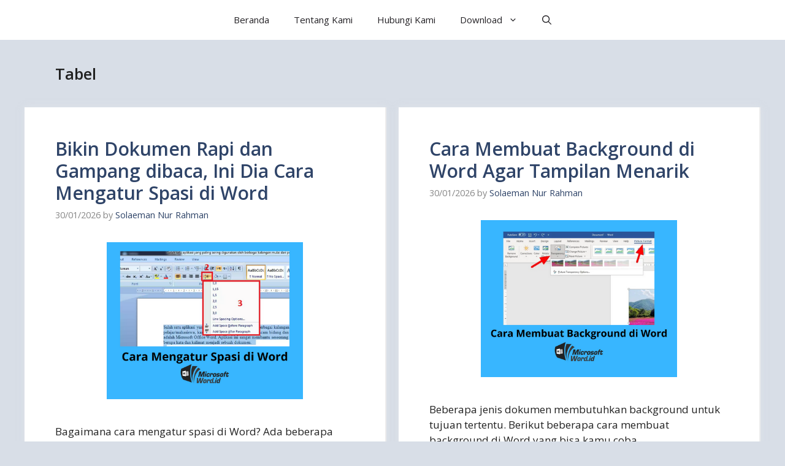

--- FILE ---
content_type: text/html; charset=utf-8
request_url: https://www.google.com/recaptcha/api2/aframe
body_size: 265
content:
<!DOCTYPE HTML><html><head><meta http-equiv="content-type" content="text/html; charset=UTF-8"></head><body><script nonce="D_oD8ebZsaizZD5QUnOv_Q">/** Anti-fraud and anti-abuse applications only. See google.com/recaptcha */ try{var clients={'sodar':'https://pagead2.googlesyndication.com/pagead/sodar?'};window.addEventListener("message",function(a){try{if(a.source===window.parent){var b=JSON.parse(a.data);var c=clients[b['id']];if(c){var d=document.createElement('img');d.src=c+b['params']+'&rc='+(localStorage.getItem("rc::a")?sessionStorage.getItem("rc::b"):"");window.document.body.appendChild(d);sessionStorage.setItem("rc::e",parseInt(sessionStorage.getItem("rc::e")||0)+1);localStorage.setItem("rc::h",'1769769321687');}}}catch(b){}});window.parent.postMessage("_grecaptcha_ready", "*");}catch(b){}</script></body></html>